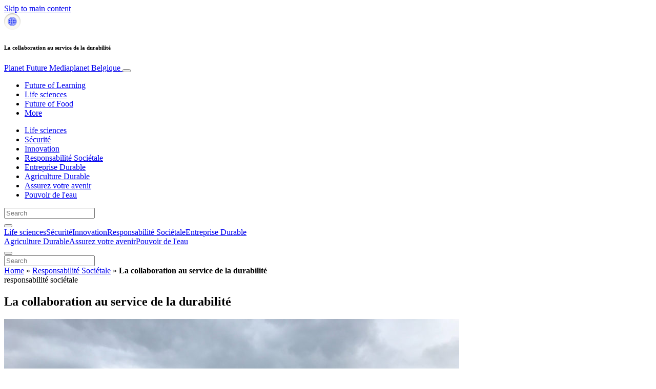

--- FILE ---
content_type: text/html; charset=UTF-8
request_url: https://fr.planet-future.be/responsabilite-societale-2/la-collaboration-au-service-de-la-durabilite/
body_size: 22639
content:
<!doctype html>
<html lang="fr-BE">
  <head>
  <meta charset="utf-8">
  <meta http-equiv="x-ua-compatible" content="ie=edge">
  <meta name="viewport" content="width=device-width, initial-scale=1, shrink-to-fit=no">
  <script type="text/javascript">(function(){function i(e){if(!window.frames[e]){if(document.body&&document.body.firstChild){var t=document.body;var n=document.createElement("iframe");n.style.display="none";n.name=e;n.title=e;t.insertBefore(n,t.firstChild)}else{setTimeout(function(){i(e)},5)}}}function e(n,o,r,f,s){function e(e,t,n,i){if(typeof n!=="function"){return}if(!window[o]){window[o]=[]}var a=false;if(s){a=s(e,i,n)}if(!a){window[o].push({command:e,version:t,callback:n,parameter:i})}}e.stub=true;e.stubVersion=2;function t(i){if(!window[n]||window[n].stub!==true){return}if(!i.data){return}var a=typeof i.data==="string";var e;try{e=a?JSON.parse(i.data):i.data}catch(t){return}if(e[r]){var o=e[r];window[n](o.command,o.version,function(e,t){var n={};n[f]={returnValue:e,success:t,callId:o.callId};if(i.source){i.source.postMessage(a?JSON.stringify(n):n,"*")}},o.parameter)}}if(typeof window[n]!=="function"){window[n]=e;if(window.addEventListener){window.addEventListener("message",t,false)}else{window.attachEvent("onmessage",t)}}}e("__tcfapi","__tcfapiBuffer","__tcfapiCall","__tcfapiReturn");i("__tcfapiLocator")})();</script><script type="text/javascript">(function(){window.__gpp_addFrame=function(e){if(!window.frames[e]){if(document.body){var t=document.createElement("iframe");t.style.cssText="display:none";t.name=e;document.body.appendChild(t)}else{window.setTimeout(window.__gpp_addFrame,10,e)}}};window.__gpp_stub=function(){var e=arguments;__gpp.queue=__gpp.queue||[];__gpp.events=__gpp.events||[];if(!e.length||e.length==1&&e[0]=="queue"){return __gpp.queue}if(e.length==1&&e[0]=="events"){return __gpp.events}var t=e[0];var p=e.length>1?e[1]:null;var s=e.length>2?e[2]:null;if(t==="ping"){p({gppVersion:"1.1",cmpStatus:"stub",cmpDisplayStatus:"hidden",signalStatus:"not ready",supportedAPIs:["2:tcfeuv2","5:tcfcav1","6:uspv1","7:usnat","8:usca","9:usva","10:usco","11:usut","12:usct"],cmpId:"7",sectionList:[],applicableSections:[],gppString:"",parsedSections:{}},true)}else if(t==="addEventListener"){if(!("lastId"in __gpp)){__gpp.lastId=0}__gpp.lastId++;var n=__gpp.lastId;__gpp.events.push({id:n,callback:p,parameter:s});p({eventName:"listenerRegistered",listenerId:n,data:true,pingData:{gppVersion:"1.1",cmpStatus:"stub",cmpDisplayStatus:"hidden",signalStatus:"not ready",supportedAPIs:["2:tcfeuv2","5:tcfcav1","6:uspv1","7:usnat","8:usca","9:usva","10:usco","11:usut","12:usct"],cmpId:"7",sectionList:[],applicableSections:[],gppString:"",parsedSections:{}}},true)}else if(t==="removeEventListener"){var a=false;for(var i=0;i<__gpp.events.length;i++){if(__gpp.events[i].id==s){__gpp.events.splice(i,1);a=true;break}}p({eventName:"listenerRemoved",listenerId:s,data:a,pingData:{gppVersion:"1.1",cmpStatus:"stub",cmpDisplayStatus:"hidden",signalStatus:"not ready",supportedAPIs:["2:tcfeuv2","5:tcfcav1","6:uspv1","7:usnat","8:usca","9:usva","10:usco","11:usut","12:usct"],cmpId:"7",sectionList:[],applicableSections:[],gppString:"",parsedSections:{}}},true)}else if(t==="hasSection"){p(false,true)}else if(t==="getSection"||t==="getField"){p(null,true)}else{__gpp.queue.push([].slice.apply(e))}};window.__gpp_msghandler=function(s){var n=typeof s.data==="string";try{var e=n?JSON.parse(s.data):s.data}catch(t){var e=null}if(typeof e==="object"&&e!==null&&"__gppCall"in e){var a=e.__gppCall;window.__gpp(a.command,function(e,t){var p={__gppReturn:{returnValue:e,success:t,callId:a.callId}};s.source.postMessage(n?JSON.stringify(p):p,"*")},"parameter"in a?a.parameter:null,"version"in a?a.version:"1.1")}};if(!("__gpp"in window)||typeof window.__gpp!=="function"){window.__gpp=window.__gpp_stub;window.addEventListener("message",window.__gpp_msghandler,false);window.__gpp_addFrame("__gppLocator")}})();</script><script type="text/javascript">(function(){(function(e,r){var t=document.createElement("link");t.rel="preconnect";t.as="script";var n=document.createElement("link");n.rel="dns-prefetch";n.as="script";var i=document.createElement("script");i.id="spcloader";i.type="text/javascript";i["async"]=true;i.charset="utf-8";var o="https://sdk.privacy-center.org/"+e+"/loader.js?target_type=notice&target="+r;if(window.didomiConfig&&window.didomiConfig.user){var a=window.didomiConfig.user;var c=a.country;var d=a.region;if(c){o=o+"&country="+c;if(d){o=o+"&region="+d}}}t.href="https://sdk.privacy-center.org/";n.href="https://sdk.privacy-center.org/";i.src=o;var s=document.getElementsByTagName("script")[0];s.parentNode.insertBefore(t,s);s.parentNode.insertBefore(n,s);s.parentNode.insertBefore(i,s)})("d23f3396-48e6-45ff-9275-fc6868832cf1","4NZe4P2U")})();</script>      <!-- Google Tag Manager -->
    <script>(function(w,d,s,l,i){w[l]=w[l]||[];w[l].push({'gtm.start':
    new Date().getTime(),event:'gtm.js'});var f=d.getElementsByTagName(s)[0],
    j=d.createElement(s),dl=l!='dataLayer'?'&l='+l:'';j.async=true;j.src=
    'https://www.googletagmanager.com/gtm.js?id='+i+dl;f.parentNode.insertBefore(j,f);
    })(window,document,'script','dataLayer','GTM-WHQRNVR');</script>
    <!-- End Google Tag Manager -->  <meta name='robots' content='index, follow, max-image-preview:large, max-snippet:-1, max-video-preview:-1' />
	<style>img:is([sizes="auto" i], [sizes^="auto," i]) { contain-intrinsic-size: 3000px 1500px }</style>
	
	<!-- This site is optimized with the Yoast SEO Premium plugin v26.5 (Yoast SEO v26.5) - https://yoast.com/wordpress/plugins/seo/ -->
	<title>La collaboration au service de la durabilité</title>
	<meta name="description" content="Il y a quelques semaines, une charte couvrant les 17 objectifs de développement durable des Nations Unies a été mise en place à l’aéroport de Charleroi." />
	<link rel="canonical" href="https://fr.planet-future.be/responsabilite-societale-2/la-collaboration-au-service-de-la-durabilite/" />
	<meta property="og:locale" content="fr_FR" />
	<meta property="og:type" content="article" />
	<meta property="og:title" content="La collaboration au service de la durabilité" />
	<meta property="og:description" content="Il y a quelques semaines, une charte couvrant les 17 objectifs de développement durable des Nations Unies a été mise en place à l’aéroport de Charleroi." />
	<meta property="og:url" content="https://fr.planet-future.be/responsabilite-societale-2/la-collaboration-au-service-de-la-durabilite/" />
	<meta property="og:site_name" content="Planet Future" />
	<meta property="article:published_time" content="2023-12-19T12:53:45+00:00" />
	<meta property="og:image" content="https://victoria.mediaplanet.com/app/uploads/sites/49/2023/12/illu_Aeroport1.jpg" />
	<meta property="og:image:width" content="1120" />
	<meta property="og:image:height" content="630" />
	<meta property="og:image:type" content="image/jpeg" />
	<meta name="author" content="nicolasmichenaud" />
	<meta name="twitter:card" content="summary_large_image" />
	<meta name="twitter:title" content="La collaboration au service de la durabilité" />
	<meta name="twitter:label1" content="Écrit par" />
	<meta name="twitter:data1" content="nicolasmichenaud" />
	<meta name="twitter:label2" content="Durée de lecture est." />
	<meta name="twitter:data2" content="2 minutes" />
	<script type="application/ld+json" class="yoast-schema-graph">{"@context":"https://schema.org","@graph":[{"@type":"WebPage","@id":"https://fr.planet-future.be/responsabilite-societale-2/la-collaboration-au-service-de-la-durabilite/","url":"https://fr.planet-future.be/responsabilite-societale-2/la-collaboration-au-service-de-la-durabilite/","name":"La collaboration au service de la durabilité","isPartOf":{"@id":"https://fr.planet-future.be/#website"},"primaryImageOfPage":{"@id":"https://fr.planet-future.be/responsabilite-societale-2/la-collaboration-au-service-de-la-durabilite/#primaryimage"},"image":{"@id":"https://fr.planet-future.be/responsabilite-societale-2/la-collaboration-au-service-de-la-durabilite/#primaryimage"},"thumbnailUrl":"https://s3.eu-north-1.amazonaws.com/cdn-site.mediaplanet.com/app/uploads/sites/49/2023/12/07172746/illu_Aeroport1.jpg","datePublished":"2023-12-19T12:53:45+00:00","author":{"@id":"https://fr.planet-future.be/#/schema/person/11a1551455d36f10bc91efda6661824a"},"description":"Il y a quelques semaines, une charte couvrant les 17 objectifs de développement durable des Nations Unies a été mise en place à l’aéroport de Charleroi.","breadcrumb":{"@id":"https://fr.planet-future.be/responsabilite-societale-2/la-collaboration-au-service-de-la-durabilite/#breadcrumb"},"inLanguage":"fr-BE","potentialAction":[{"@type":"ReadAction","target":["https://fr.planet-future.be/responsabilite-societale-2/la-collaboration-au-service-de-la-durabilite/"]}]},{"@type":"ImageObject","inLanguage":"fr-BE","@id":"https://fr.planet-future.be/responsabilite-societale-2/la-collaboration-au-service-de-la-durabilite/#primaryimage","url":"https://s3.eu-north-1.amazonaws.com/cdn-site.mediaplanet.com/app/uploads/sites/49/2023/12/07172746/illu_Aeroport1.jpg","contentUrl":"https://s3.eu-north-1.amazonaws.com/cdn-site.mediaplanet.com/app/uploads/sites/49/2023/12/07172746/illu_Aeroport1.jpg","width":1120,"height":630},{"@type":"BreadcrumbList","@id":"https://fr.planet-future.be/responsabilite-societale-2/la-collaboration-au-service-de-la-durabilite/#breadcrumb","itemListElement":[{"@type":"ListItem","position":1,"name":"Home","item":"https://fr.planet-future.be/"},{"@type":"ListItem","position":2,"name":"Responsabilité Sociétale","item":"https://fr.planet-future.be/campaign/responsabilite-societale-2/"},{"@type":"ListItem","position":3,"name":"La collaboration au service de la durabilité"}]},{"@type":"WebSite","@id":"https://fr.planet-future.be/#website","url":"https://fr.planet-future.be/","name":"Planet Future","description":"Mediaplanet Belgique","potentialAction":[{"@type":"SearchAction","target":{"@type":"EntryPoint","urlTemplate":"https://fr.planet-future.be/?s={search_term_string}"},"query-input":{"@type":"PropertyValueSpecification","valueRequired":true,"valueName":"search_term_string"}}],"inLanguage":"fr-BE"},{"@type":"Person","@id":"https://fr.planet-future.be/#/schema/person/11a1551455d36f10bc91efda6661824a","name":"nicolasmichenaud","image":{"@type":"ImageObject","inLanguage":"fr-BE","@id":"https://fr.planet-future.be/#/schema/person/image/","url":"https://secure.gravatar.com/avatar/8660d60d913757edeb3cd546b0c15f56602cafa4b451e19c9c97393cf0358ccc?s=96&d=mm&r=g","contentUrl":"https://secure.gravatar.com/avatar/8660d60d913757edeb3cd546b0c15f56602cafa4b451e19c9c97393cf0358ccc?s=96&d=mm&r=g","caption":"nicolasmichenaud"}}]}</script>
	<!-- / Yoast SEO Premium plugin. -->


<link rel='dns-prefetch' href='//victoria.mediaplanet.com' />

<!-- fr.planet-future.be is managing ads with Advanced Ads 2.0.14 – https://wpadvancedads.com/ --><!--noptimize--><script id="plane-ready">
			window.advanced_ads_ready=function(e,a){a=a||"complete";var d=function(e){return"interactive"===a?"loading"!==e:"complete"===e};d(document.readyState)?e():document.addEventListener("readystatechange",(function(a){d(a.target.readyState)&&e()}),{once:"interactive"===a})},window.advanced_ads_ready_queue=window.advanced_ads_ready_queue||[];		</script>
		<!--/noptimize--><style type="text/css">
.hasCountdown{text-shadow:transparent 0 1px 1px;overflow:hidden;padding:5px}
.countdown_rtl{direction:rtl}
.countdown_holding span{background-color:#ccc}
.countdown_row{clear:both;width:100%;text-align:center}
.countdown_show1 .countdown_section{width:98%}
.countdown_show2 .countdown_section{width:48%}
.countdown_show3 .countdown_section{width:32.5%}
.countdown_show4 .countdown_section{width:24.5%}
.countdown_show5 .countdown_section{width:19.5%}
.countdown_show6 .countdown_section{width:16.25%}
.countdown_show7 .countdown_section{width:14%}
.countdown_section{display:block;float:left;font-size:75%;text-align:center;margin:3px 0}
.countdown_amount{font-size:200%}
.countdown_descr{display:block;width:100%}
a.countdown_infolink{display:block;border-radius:10px;width:14px;height:13px;float:right;font-size:9px;line-height:13px;font-weight:700;text-align:center;position:relative;top:-15px;border:1px solid}
#countdown-preview{padding:10px}
</style>
<link data-minify="1" rel='stylesheet' id='atomic-blocks-fontawesome-css' href='https://victoria.mediaplanet.com/app/cache/min/49/app/plugins/atomic-blocks/dist/assets/fontawesome/css/all.min.css?ver=1768484333' type='text/css' media='all' />
<style id='wp-emoji-styles-inline-css' type='text/css'>

	img.wp-smiley, img.emoji {
		display: inline !important;
		border: none !important;
		box-shadow: none !important;
		height: 1em !important;
		width: 1em !important;
		margin: 0 0.07em !important;
		vertical-align: -0.1em !important;
		background: none !important;
		padding: 0 !important;
	}
</style>
<link rel='stylesheet' id='wp-block-library-css' href='https://fr.planet-future.be/wp-includes/css/dist/block-library/style.min.css?ver=6.8.3' type='text/css' media='all' />
<style id='classic-theme-styles-inline-css' type='text/css'>
/*! This file is auto-generated */
.wp-block-button__link{color:#fff;background-color:#32373c;border-radius:9999px;box-shadow:none;text-decoration:none;padding:calc(.667em + 2px) calc(1.333em + 2px);font-size:1.125em}.wp-block-file__button{background:#32373c;color:#fff;text-decoration:none}
</style>
<link data-minify="1" rel='stylesheet' id='atomic-blocks-style-css-css' href='https://victoria.mediaplanet.com/app/cache/min/49/app/plugins/atomic-blocks/dist/blocks.style.build.css?ver=1768484333' type='text/css' media='all' />
<style id='global-styles-inline-css' type='text/css'>
:root{--wp--preset--aspect-ratio--square: 1;--wp--preset--aspect-ratio--4-3: 4/3;--wp--preset--aspect-ratio--3-4: 3/4;--wp--preset--aspect-ratio--3-2: 3/2;--wp--preset--aspect-ratio--2-3: 2/3;--wp--preset--aspect-ratio--16-9: 16/9;--wp--preset--aspect-ratio--9-16: 9/16;--wp--preset--color--black: #000000;--wp--preset--color--cyan-bluish-gray: #abb8c3;--wp--preset--color--white: #ffffff;--wp--preset--color--pale-pink: #f78da7;--wp--preset--color--vivid-red: #cf2e2e;--wp--preset--color--luminous-vivid-orange: #ff6900;--wp--preset--color--luminous-vivid-amber: #fcb900;--wp--preset--color--light-green-cyan: #7bdcb5;--wp--preset--color--vivid-green-cyan: #00d084;--wp--preset--color--pale-cyan-blue: #8ed1fc;--wp--preset--color--vivid-cyan-blue: #0693e3;--wp--preset--color--vivid-purple: #9b51e0;--wp--preset--color--deep-ocean-blue: #161b28;--wp--preset--color--dark-grey: #818181;--wp--preset--color--light-blue: #60a1e2;--wp--preset--color--grey: #d8d8d8;--wp--preset--color--yellow: #ffdb00;--wp--preset--gradient--vivid-cyan-blue-to-vivid-purple: linear-gradient(135deg,rgba(6,147,227,1) 0%,rgb(155,81,224) 100%);--wp--preset--gradient--light-green-cyan-to-vivid-green-cyan: linear-gradient(135deg,rgb(122,220,180) 0%,rgb(0,208,130) 100%);--wp--preset--gradient--luminous-vivid-amber-to-luminous-vivid-orange: linear-gradient(135deg,rgba(252,185,0,1) 0%,rgba(255,105,0,1) 100%);--wp--preset--gradient--luminous-vivid-orange-to-vivid-red: linear-gradient(135deg,rgba(255,105,0,1) 0%,rgb(207,46,46) 100%);--wp--preset--gradient--very-light-gray-to-cyan-bluish-gray: linear-gradient(135deg,rgb(238,238,238) 0%,rgb(169,184,195) 100%);--wp--preset--gradient--cool-to-warm-spectrum: linear-gradient(135deg,rgb(74,234,220) 0%,rgb(151,120,209) 20%,rgb(207,42,186) 40%,rgb(238,44,130) 60%,rgb(251,105,98) 80%,rgb(254,248,76) 100%);--wp--preset--gradient--blush-light-purple: linear-gradient(135deg,rgb(255,206,236) 0%,rgb(152,150,240) 100%);--wp--preset--gradient--blush-bordeaux: linear-gradient(135deg,rgb(254,205,165) 0%,rgb(254,45,45) 50%,rgb(107,0,62) 100%);--wp--preset--gradient--luminous-dusk: linear-gradient(135deg,rgb(255,203,112) 0%,rgb(199,81,192) 50%,rgb(65,88,208) 100%);--wp--preset--gradient--pale-ocean: linear-gradient(135deg,rgb(255,245,203) 0%,rgb(182,227,212) 50%,rgb(51,167,181) 100%);--wp--preset--gradient--electric-grass: linear-gradient(135deg,rgb(202,248,128) 0%,rgb(113,206,126) 100%);--wp--preset--gradient--midnight: linear-gradient(135deg,rgb(2,3,129) 0%,rgb(40,116,252) 100%);--wp--preset--font-size--small: 13px;--wp--preset--font-size--medium: 20px;--wp--preset--font-size--large: 36px;--wp--preset--font-size--x-large: 42px;--wp--preset--spacing--20: 0.44rem;--wp--preset--spacing--30: 0.67rem;--wp--preset--spacing--40: 1rem;--wp--preset--spacing--50: 1.5rem;--wp--preset--spacing--60: 2.25rem;--wp--preset--spacing--70: 3.38rem;--wp--preset--spacing--80: 5.06rem;--wp--preset--shadow--natural: 6px 6px 9px rgba(0, 0, 0, 0.2);--wp--preset--shadow--deep: 12px 12px 50px rgba(0, 0, 0, 0.4);--wp--preset--shadow--sharp: 6px 6px 0px rgba(0, 0, 0, 0.2);--wp--preset--shadow--outlined: 6px 6px 0px -3px rgba(255, 255, 255, 1), 6px 6px rgba(0, 0, 0, 1);--wp--preset--shadow--crisp: 6px 6px 0px rgba(0, 0, 0, 1);}:where(.is-layout-flex){gap: 0.5em;}:where(.is-layout-grid){gap: 0.5em;}body .is-layout-flex{display: flex;}.is-layout-flex{flex-wrap: wrap;align-items: center;}.is-layout-flex > :is(*, div){margin: 0;}body .is-layout-grid{display: grid;}.is-layout-grid > :is(*, div){margin: 0;}:where(.wp-block-columns.is-layout-flex){gap: 2em;}:where(.wp-block-columns.is-layout-grid){gap: 2em;}:where(.wp-block-post-template.is-layout-flex){gap: 1.25em;}:where(.wp-block-post-template.is-layout-grid){gap: 1.25em;}.has-black-color{color: var(--wp--preset--color--black) !important;}.has-cyan-bluish-gray-color{color: var(--wp--preset--color--cyan-bluish-gray) !important;}.has-white-color{color: var(--wp--preset--color--white) !important;}.has-pale-pink-color{color: var(--wp--preset--color--pale-pink) !important;}.has-vivid-red-color{color: var(--wp--preset--color--vivid-red) !important;}.has-luminous-vivid-orange-color{color: var(--wp--preset--color--luminous-vivid-orange) !important;}.has-luminous-vivid-amber-color{color: var(--wp--preset--color--luminous-vivid-amber) !important;}.has-light-green-cyan-color{color: var(--wp--preset--color--light-green-cyan) !important;}.has-vivid-green-cyan-color{color: var(--wp--preset--color--vivid-green-cyan) !important;}.has-pale-cyan-blue-color{color: var(--wp--preset--color--pale-cyan-blue) !important;}.has-vivid-cyan-blue-color{color: var(--wp--preset--color--vivid-cyan-blue) !important;}.has-vivid-purple-color{color: var(--wp--preset--color--vivid-purple) !important;}.has-black-background-color{background-color: var(--wp--preset--color--black) !important;}.has-cyan-bluish-gray-background-color{background-color: var(--wp--preset--color--cyan-bluish-gray) !important;}.has-white-background-color{background-color: var(--wp--preset--color--white) !important;}.has-pale-pink-background-color{background-color: var(--wp--preset--color--pale-pink) !important;}.has-vivid-red-background-color{background-color: var(--wp--preset--color--vivid-red) !important;}.has-luminous-vivid-orange-background-color{background-color: var(--wp--preset--color--luminous-vivid-orange) !important;}.has-luminous-vivid-amber-background-color{background-color: var(--wp--preset--color--luminous-vivid-amber) !important;}.has-light-green-cyan-background-color{background-color: var(--wp--preset--color--light-green-cyan) !important;}.has-vivid-green-cyan-background-color{background-color: var(--wp--preset--color--vivid-green-cyan) !important;}.has-pale-cyan-blue-background-color{background-color: var(--wp--preset--color--pale-cyan-blue) !important;}.has-vivid-cyan-blue-background-color{background-color: var(--wp--preset--color--vivid-cyan-blue) !important;}.has-vivid-purple-background-color{background-color: var(--wp--preset--color--vivid-purple) !important;}.has-black-border-color{border-color: var(--wp--preset--color--black) !important;}.has-cyan-bluish-gray-border-color{border-color: var(--wp--preset--color--cyan-bluish-gray) !important;}.has-white-border-color{border-color: var(--wp--preset--color--white) !important;}.has-pale-pink-border-color{border-color: var(--wp--preset--color--pale-pink) !important;}.has-vivid-red-border-color{border-color: var(--wp--preset--color--vivid-red) !important;}.has-luminous-vivid-orange-border-color{border-color: var(--wp--preset--color--luminous-vivid-orange) !important;}.has-luminous-vivid-amber-border-color{border-color: var(--wp--preset--color--luminous-vivid-amber) !important;}.has-light-green-cyan-border-color{border-color: var(--wp--preset--color--light-green-cyan) !important;}.has-vivid-green-cyan-border-color{border-color: var(--wp--preset--color--vivid-green-cyan) !important;}.has-pale-cyan-blue-border-color{border-color: var(--wp--preset--color--pale-cyan-blue) !important;}.has-vivid-cyan-blue-border-color{border-color: var(--wp--preset--color--vivid-cyan-blue) !important;}.has-vivid-purple-border-color{border-color: var(--wp--preset--color--vivid-purple) !important;}.has-vivid-cyan-blue-to-vivid-purple-gradient-background{background: var(--wp--preset--gradient--vivid-cyan-blue-to-vivid-purple) !important;}.has-light-green-cyan-to-vivid-green-cyan-gradient-background{background: var(--wp--preset--gradient--light-green-cyan-to-vivid-green-cyan) !important;}.has-luminous-vivid-amber-to-luminous-vivid-orange-gradient-background{background: var(--wp--preset--gradient--luminous-vivid-amber-to-luminous-vivid-orange) !important;}.has-luminous-vivid-orange-to-vivid-red-gradient-background{background: var(--wp--preset--gradient--luminous-vivid-orange-to-vivid-red) !important;}.has-very-light-gray-to-cyan-bluish-gray-gradient-background{background: var(--wp--preset--gradient--very-light-gray-to-cyan-bluish-gray) !important;}.has-cool-to-warm-spectrum-gradient-background{background: var(--wp--preset--gradient--cool-to-warm-spectrum) !important;}.has-blush-light-purple-gradient-background{background: var(--wp--preset--gradient--blush-light-purple) !important;}.has-blush-bordeaux-gradient-background{background: var(--wp--preset--gradient--blush-bordeaux) !important;}.has-luminous-dusk-gradient-background{background: var(--wp--preset--gradient--luminous-dusk) !important;}.has-pale-ocean-gradient-background{background: var(--wp--preset--gradient--pale-ocean) !important;}.has-electric-grass-gradient-background{background: var(--wp--preset--gradient--electric-grass) !important;}.has-midnight-gradient-background{background: var(--wp--preset--gradient--midnight) !important;}.has-small-font-size{font-size: var(--wp--preset--font-size--small) !important;}.has-medium-font-size{font-size: var(--wp--preset--font-size--medium) !important;}.has-large-font-size{font-size: var(--wp--preset--font-size--large) !important;}.has-x-large-font-size{font-size: var(--wp--preset--font-size--x-large) !important;}
:where(.wp-block-post-template.is-layout-flex){gap: 1.25em;}:where(.wp-block-post-template.is-layout-grid){gap: 1.25em;}
:where(.wp-block-columns.is-layout-flex){gap: 2em;}:where(.wp-block-columns.is-layout-grid){gap: 2em;}
:root :where(.wp-block-pullquote){font-size: 1.5em;line-height: 1.6;}
</style>
<link data-minify="1" rel='stylesheet' id='sage/main.css-css' href='https://victoria.mediaplanet.com/app/cache/min/49/app/themes/vicky/dist/styles/main_ac73ff55.css?ver=1768484333' type='text/css' media='all' />
<link data-minify="1" rel='stylesheet' id='theme.css-css' href='https://victoria.mediaplanet.com/app/cache/min/49/app/themes/vicky/dist/styles/flavours/bees_knees_ac73ff55.css?ver=1768484333' type='text/css' media='all' />
<link data-minify="1" rel='stylesheet' id='vicky/theme.css-css' href='https://victoria.mediaplanet.com/app/cache/min/49/app/themes/vicky/dist/styles/flavours/bees_knees_ac73ff55.css?ver=1768484333' type='text/css' media='all' />
<link data-minify="1" rel='stylesheet' id='vicky/font.css-css' href='https://victoria.mediaplanet.com/app/cache/min/49/app/themes/vicky/dist/styles/fonts/aviation_ac73ff55.css?ver=1768484333' type='text/css' media='all' />
<script type="text/javascript" src="https://fr.planet-future.be/wp-includes/js/jquery/jquery.min.js?ver=3.7.1" id="jquery-core-js"></script>
<script type="text/javascript" src="https://fr.planet-future.be/wp-includes/js/jquery/jquery-migrate.min.js?ver=3.4.1" id="jquery-migrate-js"></script>
<script type="text/javascript" id="advanced-ads-advanced-js-js-extra">
/* <![CDATA[ */
var advads_options = {"blog_id":"49","privacy":{"enabled":true,"custom-cookie-name":"","custom-cookie-value":"","consent-method":"iab_tcf_20","state":"unknown"}};
/* ]]> */
</script>
<script type="text/javascript" src="https://victoria.mediaplanet.com/app/plugins/advanced-ads/public/assets/js/advanced.min.js?ver=2.0.14" id="advanced-ads-advanced-js-js"></script>
<script type="text/javascript" id="advanced_ads_pro/visitor_conditions-js-extra">
/* <![CDATA[ */
var advanced_ads_pro_visitor_conditions = {"referrer_cookie_name":"advanced_ads_pro_visitor_referrer","referrer_exdays":"365","page_impr_cookie_name":"advanced_ads_page_impressions","page_impr_exdays":"3650"};
/* ]]> */
</script>
<script type="text/javascript" src="https://victoria.mediaplanet.com/app/plugins/advanced-ads-pro/modules/advanced-visitor-conditions/inc/conditions.min.js?ver=3.0.8" id="advanced_ads_pro/visitor_conditions-js"></script>
<link rel="https://api.w.org/" href="https://fr.planet-future.be/wp-json/" /><link rel="alternate" title="JSON" type="application/json" href="https://fr.planet-future.be/wp-json/wp/v2/posts/3416" /><link rel="EditURI" type="application/rsd+xml" title="RSD" href="https://fr.planet-future.be/xmlrpc.php?rsd" />
<meta name='generator' content='Mediaplanet Victoria' version='Alan' />
<link rel='shortlink' href='https://fr.planet-future.be/?p=3416' />
<link rel="alternate" title="oEmbed (JSON)" type="application/json+oembed" href="https://fr.planet-future.be/wp-json/oembed/1.0/embed?url=https%3A%2F%2Ffr.planet-future.be%2Fresponsabilite-societale-2%2Fla-collaboration-au-service-de-la-durabilite%2F" />
<link rel="alternate" title="oEmbed (XML)" type="text/xml+oembed" href="https://fr.planet-future.be/wp-json/oembed/1.0/embed?url=https%3A%2F%2Ffr.planet-future.be%2Fresponsabilite-societale-2%2Fla-collaboration-au-service-de-la-durabilite%2F&#038;format=xml" />
<style type="text/css">.recentcomments a{display:inline !important;padding:0 !important;margin:0 !important;}</style>		<script type="text/javascript">
			var advadsCfpQueue = [];
			var advadsCfpAd = function( adID ) {
				if ( 'undefined' === typeof advadsProCfp ) {
					advadsCfpQueue.push( adID )
				} else {
					advadsProCfp.addElement( adID )
				}
			}
		</script>
				<script type="text/javascript">
			if ( typeof advadsGATracking === 'undefined' ) {
				window.advadsGATracking = {
					delayedAds: {},
					deferedAds: {}
				};
			}
		</script>
		<link rel="icon" href="https://s3.eu-north-1.amazonaws.com/cdn-site.mediaplanet.com/app/uploads/sites/49/2023/01/07172847/cropped-Group-11093%402x-32x32.png" sizes="32x32" />
<link rel="icon" href="https://s3.eu-north-1.amazonaws.com/cdn-site.mediaplanet.com/app/uploads/sites/49/2023/01/07172847/cropped-Group-11093%402x-192x192.png" sizes="192x192" />
<link rel="apple-touch-icon" href="https://s3.eu-north-1.amazonaws.com/cdn-site.mediaplanet.com/app/uploads/sites/49/2023/01/07172847/cropped-Group-11093%402x-180x180.png" />
<meta name="msapplication-TileImage" content="https://s3.eu-north-1.amazonaws.com/cdn-site.mediaplanet.com/app/uploads/sites/49/2023/01/07172847/cropped-Group-11093%402x-270x270.png" />
<meta name="generator" content="WP Rocket 3.20.1.2" data-wpr-features="wpr_minify_js wpr_minify_css wpr_preload_links wpr_desktop" /></head>
  <body class="app wp-singular post-template-default single single-post postid-3416 single-format-standard wp-theme-vickyresources la-collaboration-au-service-de-la-durabilite app-data index-data singular-data single-data single-post-data single-post-la-collaboration-au-service-de-la-durabilite-data">
        <script>
jQuery(document).ready(function($) {
  jQuery(window).scroll(function() {
    jQuery('.vicky-nav-moving',).toggleClass('scrolled', jQuery(this).scrollTop() > 25);
    jQuery('.vicky-nav-shrinking').toggleClass('shrink', jQuery(this).scrollTop() > 25);
      if (jQuery(this).scrollTop() < 25) {
        jQuery('.vicky-nav-scrollhide').fadeIn();
      } else if (!jQuery('.navbar-toggler').hasClass('is-active')) {
        jQuery('.vicky-nav-scrollhide:visible').fadeOut();
      }
    });

    jQuery('.first-slide').css({
      '-webkit-mask-image:': '-webkit-gradient(linear, left top, left bottom, from(rgba(0,0,0,1)), to(rgba(0,0,0,0)))'
    });

    jQuery(document).on("click", ".navbar-toggler", function() {
      if ($(this).hasClass("is-active")) {
        $(this).removeClass("is-active");
        if ($(window).scrollTop() >= 25) {
          jQuery('.vicky-nav-scrollhide:visible').fadeOut();
        }
      } else {
        $(this).addClass("is-active")
      }
    });


    // Search
    jQuery(document).on("click", ".form-search__link", function(e) {
        e.preventDefault();
        var $form = $(this).closest("form");
        var $input = $form.find("input");

        // Submit search if input visible and search term exists
        if($input.hasClass("active") && $input.val().length > 0) {
            $form.submit();

        // Show search input
        } else {
            $input.addClass("active");
        }
    });


    jQuery(document).on("click", "#search-close", function(e) {
        e.preventDefault();
        $(".form-search-desktop").removeClass("active");
    });

    jQuery(document).on("click", ".desktop-search", function(e) {
        e.preventDefault();
        $(".form-search-desktop").addClass("active");
        $(".form-search-desktop").find("input").focus();
    });


    jQuery(document).on("click", ".expandable-menu-toggler", function(e) {
        e.preventDefault();

        var $arrow = $(this).find('.arrow');

        if($arrow.hasClass('active')) {
            $arrow.removeClass('active');
        } else {
            $arrow.addClass('active');
        }

        var $menu = $(".expandable-menu");
        var $mobileMenu = $(".expandable-menu-mobile");

        if($menu.hasClass('active')) {
            $menu.removeClass('active');
            $(this).attr('aria-expanded', false);
        } else {
            $menu.addClass('active');
            $(this).attr('aria-expanded', true);
        }

        if($mobileMenu.hasClass('active')) {
            $mobileMenu.removeClass('active');
        } else {
            $mobileMenu.addClass('active');
        }
    });

    jQuery(document).on("click", ".expandable-menu__close", function(e) {
        e.preventDefault();

        $(".expandable-menu").removeClass('active');
        $(".expandable-menu-toggler .arrow").removeClass('active');
        $(".expandable-menu-toggler").attr('aria-expanded', false);
    });

});


  </script>
  <header data-rocket-location-hash="a958a4e02512def1962799edcb763194">
        <a href="#main" class="skip-to-main-content">Skip to main content</a>
        <nav id="vicky-nav-top" class="navbar navbar-expand-lg vicky-nav  vicky-nav-shrinking  fixed-top"> <!-- vicky-nav-moving"> -->
                    <div class="container-fluid   container ">

                <div class="row vicky-nav-logo">
                    <div class="vicky-nav-logo-box">
                        <a class="vicky-nav-logo-box__link" href="/">
                            <img with="32" height="32" src="https://s3.eu-north-1.amazonaws.com/cdn-site.mediaplanet.com/app/uploads/sites/49/2023/01/07172847/cropped-Group-11093%402x-32x32.png" />
                        </a>
                    </div>
                    <div class="vicky-logo-text">
                        <h6 class="vicky-nav-page-title">La collaboration au service de la durabilité</h6>
                      </div>
                </div>

                <span>
                <a class="navbar-brand vicky-nav-title " href="/">Planet Future
                  <span class="vicky-nav-brand">Mediaplanet Belgique</span>
                </a></span>
                <button class="navbar-toggler  navbar-toggler-post   hamburger hamburger--collapse" data-toggle="collapse" data-target="#navbarCollapse" type="button" aria-expanded="false" aria-label="Toggle navigation">
                    <span class="hamburger-box">
                        <span class="hamburger-inner"></span>
                    </span>
                </button>
          <div class="collapse navbar-collapse text-center mb-auto fixed-top" id="navbarCollapse">
            <ul class="navbar-nav  mr-auto text-center mx-auto" style="">


                              <li class=""><a class="nav-link vicky-nav-link" href="https://fr.planet-future.be/campaign/future-of-learning/" alt="Future of Learning">Future of Learning</a></li><li class=""><a class="nav-link vicky-nav-link" href="https://fr.planet-future.be/campaign/life-sciences/" alt="Life sciences">Life sciences</a></li><li class=""><a class="nav-link vicky-nav-link" href="https://fr.planet-future.be/campaign/future-of-food/" alt="Future of Food">Future of Food</a></li>              
                                <li>
                      <a class="nav-link vicky-nav-link expandable-menu-toggler" aria-expanded="false" aria-controls="expandable-menu" href="#" alt="menu">More <i class="arrow"></i></a>
                  </li>
                          </ul>


                                <div id="expandable-menu-mobile" class="expandable-menu-mobile">
                      <ul class="expandable-menu-mobile__list">
                          <li><a class="expandable-menu__inner__link " href="https://fr.planet-future.be/campaign/life-sciences/">Life sciences</a></li><li><a class="expandable-menu__inner__link " href="https://fr.planet-future.be/campaign/securite/">Sécurité</a></li><li><a class="expandable-menu__inner__link " href="https://fr.planet-future.be/campaign/innovation/">Innovation</a></li><li><a class="expandable-menu__inner__link " href="https://fr.planet-future.be/campaign/responsabilite-societale-2/">Responsabilité Sociétale</a></li><li><a class="expandable-menu__inner__link " href="https://fr.planet-future.be/campaign/entreprise-durable/">Entreprise Durable</a></li><li><a class="expandable-menu__inner__link " href="https://fr.planet-future.be/campaign/agriculture-durable/">Agriculture Durable</a></li><li><a class="expandable-menu__inner__link " href="https://fr.planet-future.be/campaign/assurez-votre-avenir/">Assurez votre avenir</a></li><li><a class="expandable-menu__inner__link " href="https://fr.planet-future.be/campaign/pouvoir-de-l-eau/">Pouvoir de l'eau</a></li>                      </ul>
                  </div>
              
              <form role="search" method="get" action="/" class="form-search mobile form-inline mt-2 mt-md-0">
                  <input class="form-search__input active form-control mr-sm-2 " type="text" placeholder="Search" aria-label="Search" name="s" />
                  <a href="" class="form-search__link">
                      <i class="form-search__link__icon"></i>
                  </a>
              </form>
          </div>
            <button type="button" class="desktop-search " aria-label="Open search">
                <i class="form-search__link__icon"></i>
            </button>
        </div>
        </nav>

                <div data-rocket-location-hash="6f56bf38c644cf4b15e58c28bdafeb33" id="expandable-menu" class="expandable-menu">
        <div data-rocket-location-hash="d2a06fc9036892dfc4d7615e01077e14" class="expandable-menu__inner"><a class="expandable-menu__inner__link " href="https://fr.planet-future.be/campaign/life-sciences/">Life sciences</a><a class="expandable-menu__inner__link " href="https://fr.planet-future.be/campaign/securite/">Sécurité</a><a class="expandable-menu__inner__link " href="https://fr.planet-future.be/campaign/innovation/">Innovation</a><a class="expandable-menu__inner__link " href="https://fr.planet-future.be/campaign/responsabilite-societale-2/">Responsabilité Sociétale</a><a class="expandable-menu__inner__link " href="https://fr.planet-future.be/campaign/entreprise-durable/">Entreprise Durable</a></div><div data-rocket-location-hash="c00b1175b7c14ad3ebd947f9eb7c02f3" class="expandable-menu__inner"><a class="expandable-menu__inner__link " href="https://fr.planet-future.be/campaign/agriculture-durable/">Agriculture Durable</a><a class="expandable-menu__inner__link " href="https://fr.planet-future.be/campaign/assurez-votre-avenir/">Assurez votre avenir</a><a class="expandable-menu__inner__link " href="https://fr.planet-future.be/campaign/pouvoir-de-l-eau/">Pouvoir de l'eau</a></div>    <button type="button" class="expandable-menu__close" aria-label="Close menu"><i></i></button>
</div>            <div data-rocket-location-hash="fb720f6457021e7da1c7f5d6bcb072e3" class="form-search-desktop">
          <form role="search" method="get" action="https://fr.planet-future.be/">
              <div class="container padding-default" style="position: relative;">
              <input type="search" placeholder="Search" aria-label="Search" name="s" value="">
              <a id="search-close" aria-label="Search">
                  <i class="fas fa-times"></i>
              </a>
              </div>
          </form>
      </div>
      </header>
    <div data-rocket-location-hash="c785cc6c35cac2bb1adb05ab6b5e92fa" class="container" role="document">
      <div data-rocket-location-hash="4a0e64dfa20162d817573afaf69c4c6d" class="content">
                <main data-rocket-location-hash="55579931d7cd8faa493eec3143495e9b" class="main vicky-posts" id="main">
          
       <!-- Google Tag Manager (noscript) -->
  <noscript><iframe src="https://www.googletagmanager.com/ns.html?id=GTM-WHQRNVR"
  height="0" width="0” style="display:none;visibility:hidden”></iframe></noscript>
  <!-- End Google Tag Manager (noscript) --><script>
    jQuery(document).ready(function($) {

        /* Pinterest sdk */

        window.pAsyncInit = function () {
            PDK.init({
                appId: "4994791992645936233", // Change this
                cookie: true,
            });
        };

        (function (d, s, id) {
            var js, pjs = d.getElementsByTagName(s)[0];
            if (d.getElementById(id)) {
                return;
            }
            js = d.createElement(s);
            js.id = id;
            js.src = "//assets.pinterest.com/sdk/sdk.js";
            pjs.parentNode.insertBefore(js, pjs);
        }(document, 'script', 'pinterest-jssdk'));

        /* Pinterest sdk end */

        // Facebook share
        $(document).on("click", ".vicky-social-left-container .facebook, .vicky-post-share-container .facebook", function () {
            var width = 500;
            var height = 400;
            var left = (screen.width / 2) - (width / 2);
            var top = (screen.height / 2) - (height / 2);

            window.open("//www.facebook.com/sharer/sharer.php?u=" + $(location).attr("href"), "pop", "width=" + width + ", height=" + height + ", left=" + left + ", top=" + top + ", scrollbars=no");

        });

        // Linkedin share
        $(document).on("click", ".vicky-social-left-container .linkedin, .vicky-post-share-container .linkedin", function () {
            var width = 660;
            var height = 400;
            var left = (screen.width / 2) - (width / 2);
            var top = (screen.height / 2) - (height / 2);

            window.open("//www.linkedin.com/shareArticle?mini=true&url=" + $(location).attr("href"), "pop", "width=" + width + ", height=" + height + ", left=" + left + ", top=" + top + ", scrollbars=no");

        });

        // Twitter share
        $(document).on("click", ".vicky-social-left-container .twitter, .vicky-post-share-container .twitter", function () {
            var width = 500;
            var height = 400;
            var left = (screen.width / 2) - (width / 2);
            var top = (screen.height / 2) - (height / 2);

            window.open("//twitter.com/intent/tweet?text=" + $(location).attr("href"), "pop", "width=" + width + ", height=" + height + ", left=" + left + ", top=" + top + ", scrollbars=no");

        });

        // Pinterest pin
        $(document).on("click", ".vicky-social-left-container .pinterest, .vicky-post-share-container .pinterest", function () {
            var img = $(this).attr('data-share-img');
            PDK.pin(img, $(this).closest("article").find(".vicky-post-headline-container__headline__inner").text(), $(location).attr("href"), function(){});
        });
    });
</script><article class="default-article-type post-3416 post type-post status-publish format-standard has-post-thumbnail hentry category-responsabilite-societale-2 tag-durabilite tag-innovation tag-responsabilite-societale" data-vicky-this="3416" data-vicky-location="https://fr.planet-future.be/responsabilite-societale-2/la-collaboration-au-service-de-la-durabilite/" data-vicky-context="10" data-vicky-num="1" data-vicky-max="10" data-vicky-title="La collaboration au service de la durabilité">
    <div class="article-header">
        <div class="vicky-breadcrumbs-container">
    <span><span><a href="https://fr.planet-future.be/">Home</a></span> » <span><a href="https://fr.planet-future.be/campaign/responsabilite-societale-2/">Responsabilité Sociétale</a></span> » <span class="breadcrumb_last" aria-current="page"><strong>La collaboration au service de la durabilité</strong></span></span>
</div>                  <div class="ad-container"></div>                <div class="vicky-post-headline-container">
            <div class="vicky-post-headline-container__category text-uppercase">
                <div class="vicky-post-headline-container__category__inner">
                                      responsabilité sociétale
                                  </div>
            </div>
            <div class="vicky-post-headline-container__headline  ">
                <h1 class="vicky-post-headline-container__headline__inner  ">
                    <span style="position: relative;">La collaboration au service de la durabilité</span>
                </h1>
            </div>
        </div>

              <div class="vicky-post-image-container">

            <div class="vicky-post-image-container__desktop ">
                <div>
                  <img width="888" height="500" src="https://s3.eu-north-1.amazonaws.com/cdn-site.mediaplanet.com/app/uploads/sites/49/2023/12/07172746/illu_Aeroport1-888x500.jpg" class="attachment-vicky-featured size-vicky-featured wp-post-image" alt="" style="" decoding="async" fetchpriority="high" srcset="https://s3.eu-north-1.amazonaws.com/cdn-site.mediaplanet.com/app/uploads/sites/49/2023/12/07172746/illu_Aeroport1-888x500.jpg 888w, https://s3.eu-north-1.amazonaws.com/cdn-site.mediaplanet.com/app/uploads/sites/49/2023/12/07172746/illu_Aeroport1-768x432.jpg 768w, https://s3.eu-north-1.amazonaws.com/cdn-site.mediaplanet.com/app/uploads/sites/49/2023/12/07172746/illu_Aeroport1.jpg 1120w" sizes="(max-width: 888px) 100vw, 888px" />

                                    <!-- TODO Update with data from vicky_get_sponsor once it's working -->
                                                <div class="vicky-post-sponsor-container">
                              <div class="vicky-post-sponsor-container__text">
                                  En collaboration avec
                              </div>
                              <div class="vicky-post-sponsor-logo-wrapper">
                                                                                                                                                <a class="vicky-post-sponsor-link" target="_blank" href="https://www.brussels-charleroi-airport.com/fr">
                                            <img class="vicky-post-sponsor-container__image" src="https://s3.eu-north-1.amazonaws.com/cdn-site.mediaplanet.com/app/uploads/sites/49/2023/12/07172746/logo_Ae%CC%81ropo1rt.jpg" alt="" />
                                        </a>
                                                                                                                                                                                                                                                          </div>
                          </div>
                                                                  </div>
            </div>
            <div class="vicky-post-image-container__mobile ">
                <img width="576" height="486" src="https://s3.eu-north-1.amazonaws.com/cdn-site.mediaplanet.com/app/uploads/sites/49/2023/12/07172746/illu_Aeroport1-576x486.jpg" class="attachment-vicky-header-mobile size-vicky-header-mobile wp-post-image" alt="" style="" decoding="async" />
                                                    <div class="vicky-post-sponsor-container">
                        <div class="vicky-post-sponsor-container__text">
                            En collaboration avec
                        </div>
                        <div class="vicky-post-sponsor-logo-wrapper">
                                                           
                                                                    <a class="vicky-post-sponsor-link" target="_blank" href="https://www.brussels-charleroi-airport.com/fr">
                                        <img class="vicky-post-sponsor-container__image" src="https://s3.eu-north-1.amazonaws.com/cdn-site.mediaplanet.com/app/uploads/sites/49/2023/12/07172746/logo_Ae%CC%81ropo1rt.jpg" />
                                    </a>
                                                                                                                                                                                                                          </div>
                    </div>
                                                </div>
                    </div>
          </div>
        <div class="vicky-social-left-container">
                    <a class="facebook" >
                <i class="vicky-social-left-container__awesome"></i>
            </a>
            <span class="vicky-social-space"></span>
                    <a class="twitter" >
                <i class="vicky-social-left-container__awesome"></i>
            </a>
            <span class="vicky-social-space"></span>
                    <a class="contact" href="/cdn-cgi/l/email-protection#[base64]">
                <i class="vicky-social-left-container__awesome"></i>
            </a>
            <span class="vicky-social-space"></span>
                    <a class="linkedin" >
                <i class="vicky-social-left-container__awesome"></i>
            </a>
            <span class="vicky-social-space"></span>
            </div>
         <div class="ad-container vicky-ad vicky-ad-article-content-start text-center"></div>     <div class="entry-content vicky-post-item">
        
<p><strong>Il y a quelques semaines, une charte couvrant les 17 objectifs de développement durable des Nations Unies a été mise en place à l’aéroport de Charleroi. Avec un mot d’ordre à la clé : la collaboration de tous les partenaires, compagnies aériennes incluses.</strong></p>



<div class="wp-block-image"><figure class="alignleft size-full"><img decoding="async" width="200" height="300" src="https://s3.eu-north-1.amazonaws.com/cdn-site.mediaplanet.com/app/uploads/sites/49/2023/12/07172746/expert_Quentin1.jpg" alt="" class="wp-image-3418"/><figcaption><strong>Quentin Evrard</strong><br>Sustainable Development Manager de BSCA</figcaption></figure></div>



<p>Pour Quentin Evrard, Sustainable Development Manager de Brussels South Charleroi Airport (BSCA), « toute société qui opère sur le site de l’aéroport ou travaille en collaboration avec lui est concernée par cette nouvelle charte. Désormais, le caractère <a href="https://www.brussels-charleroi-airport.com/fr/developpementdurable" target="_blank" rel="noreferrer noopener">durable</a> des entreprises avec lesquelles nous travaillons joue sur la sélection de nos partenaires. »</p>



<p>Cette charte ambitieuse inclut une série de clauses, relatives notamment à la gestion des déchets et à la consommation énergétique. «&nbsp; Globalement, nous demandons à nos partenaires de minimiser leur impact sur l’environnement, puisque nous le comptabilisons dans nos émissions CO2, mais aussi de veiller à assurer le bien-être de chacun et d’être in fine un partenaire pour d’éventuels projets sociaux, culturels, éducatifs…&nbsp; Ceci concerne aussi des partenaires ou fournisseurs hors site, comme la station essence à l’entrée de l’aéroport, les fournisseurs de boissons de nos partenaires Horeca, les loueurs de voitures, la société de transport par bus qui relie l’aéroport à plusieurs villes. Les compagnies aériennes sont, elles, approchées sur des sujets comme la gestion des déchets à bord des avions ou la moindre consommation en carburant au décollage et à l’atterrissage. Tous ont reçu la charte et, pour l’instant, tout le monde s’est engagé à la suivre selon son secteur d’activité.&nbsp;»</p>



<blockquote class="wp-block-quote is-layout-flow wp-block-quote-is-layout-flow"><p>Désormais, le caractère durable des entreprises avec lesquelles nous travaillons joue sur la sélection de nos partenaires.</p></blockquote>



<p>Notre interlocuteur relève encore que « travailler de concert avec tous les acteurs qui gravitent à l’intérieur comme autour de l’aéroport aboutit aussi à une meilleure perception de leurs besoins &#8211; comme l’installation de bulles à verre pour l’Horeca et, en conséquence, à un meilleur tri des déchets -, ainsi qu’à un partage de connaissances en matière de RSE. Chacun peut apprendre de l’autre et se voir conscientisé sur l’un ou l’autre aspect. Nous créons ainsi une véritable cohésion dans la gestion globale du site. »</p>



<div class="wp-block-buttons is-content-justification-center is-layout-flex wp-block-buttons-is-layout-flex"><!DOCTYPE html PUBLIC "-//W3C//DTD HTML 4.0 Transitional//EN" "http://www.w3.org/TR/REC-html40/loose.dtd">
<html><body><div class="wp-block-button"><a class="wp-block-button__link has-white-color has-black-background-color has-text-color has-background fb-pixel" href="https://www.brussels-charleroi-airport.com/fr" target="_blank" rel="noreferrer noopener">En savoir plus</a></div>
<script data-cfasync="false" src="/cdn-cgi/scripts/5c5dd728/cloudflare-static/email-decode.min.js"></script><script defer src="https://static.cloudflareinsights.com/beacon.min.js/vcd15cbe7772f49c399c6a5babf22c1241717689176015" integrity="sha512-ZpsOmlRQV6y907TI0dKBHq9Md29nnaEIPlkf84rnaERnq6zvWvPUqr2ft8M1aS28oN72PdrCzSjY4U6VaAw1EQ==" data-cf-beacon='{"version":"2024.11.0","token":"e0be1d0655724b18b28c8b322725e92c","r":1,"server_timing":{"name":{"cfCacheStatus":true,"cfEdge":true,"cfExtPri":true,"cfL4":true,"cfOrigin":true,"cfSpeedBrain":true},"location_startswith":null}}' crossorigin="anonymous"></script>
</body></html>
</div>
    </div>

    <div class="article-footer" >
        <div class="article-author">
    <div class="article-author__image">
                    <img alt='' src='https://secure.gravatar.com/avatar/e3b0c44298fc1c149afbf4c8996fb92427ae41e4649b934ca495991b7852b855?s=64&#038;d=mm&#038;r=g' srcset='https://secure.gravatar.com/avatar/e3b0c44298fc1c149afbf4c8996fb92427ae41e4649b934ca495991b7852b855?s=128&#038;d=mm&#038;r=g 2x' class='avatar avatar-64 photo img-circle' height='64' width='64' loading='lazy' decoding='async'/>
            </div>
    <div class="article-author__text">
        <div class="article-author__text__translation">
            Author
        </div>
        <div class="article-author__text__name">
                          Philippe Van Lil
                    </div>
            </div>
    <div class="article-author__custom_links">
          </div>
</div>




        
        
        <div class="vicky-post-share-container">
  <a class="facebook" >
          <i></i>
          <span>
            Share
          </span>
        </a>    
     <a class="twitter" >
          <i></i>
          <span>
            Share
          </span>
        </a>    
     <a class="contact" href="/cdn-cgi/l/email-protection#[base64]">
          <i></i>
          <span>
            Share
          </span>
        </a>    
     <a class="linkedin" >
          <i></i>
          <span>
            Share
          </span>
        </a>    
    </div>                    <div class="vicky-post-tags-container" data-article="3416" data-ix="">
    <div class="vicky-post-tags-container__headline">
        Topics
    </div>
    <div class="vicky-post-tags-container__tags">
            <a href="https://fr.planet-future.be/topic/durabilite/" class="vicky-post-tags-container__tags__tag">
            Durabilité
        </a>
            <a href="https://fr.planet-future.be/topic/innovation/" class="vicky-post-tags-container__tags__tag">
            Innovation
        </a>
            <a href="https://fr.planet-future.be/topic/responsabilite-societale/" class="vicky-post-tags-container__tags__tag">
            Responsabilité Sociétale
        </a>
        </div>
</div>                 <div class="ad-container"></div> 
    </div>

    
    <a class="link">
        Next article
    </a>

    
</article>
<script data-cfasync="false" src="/cdn-cgi/scripts/5c5dd728/cloudflare-static/email-decode.min.js"></script><script>
    jQuery(document).ready(function( $ ) {
        $(document).on("click", ".vicky-post-article-separator.active", function() {
            var $nextArticle = $(this).closest("article").nextAll("article");
            var top = $nextArticle.find("h1:first").offset().top-100;
            $("html, body").animate({
                scrollTop: top
            }, 'fast');
        });

        $(document).on("mouseover", ".vicky-post-article-separator .link", function() {
            $(this).find("span").addClass("active");
        });

        $(document).on("mouseleave", ".vicky-post-article-separator .link", function() {
            $(this).find("span").removeClass("active");
        });
    });
</script>
      <div class="posts-container">
    </div>

  
  
        </main>
              </div>
    </div>
        <footer data-rocket-location-hash="a396db14a337f01c57f993a568c5bb67" class="content-info">
<div data-rocket-location-hash="a8c5639b082d22090fcdb27115bc9d8f" class="container-fluid footer-field">
    <div data-rocket-location-hash="3dcfaca556afe061174f2cc0c5b33dfe" class="container footer-top">
        <div class="row">
            <div id="quantcast-choice-msg"></div>
                            <div class="footer-logo">
                <svg xmlns="http://www.w3.org/2000/svg" viewBox="0 0 401.82 94.22">
                    <g id="Layer_2" data-name="Layer 2">
                    <g id="Layer_1-2" data-name="Layer 1">
                        <path d="M0,16.05H8.88v4.58h.51a11.43,11.43,0,0,1,10.24-5.51c5.16,0,9,2.22,11.18,5.73h.57c2.58-3.94,6.31-5.73,11.18-5.73,8.31,0,13.76,5.66,13.76,13.61v25H47V32c0-5.15-2.36-8.09-6.81-8.09-4.22,0-7.3,3.22-7.3,8.31V53.74H23.57V31.38c0-4.58-2.72-7.52-7-7.52-4.15,0-7.23,3.44-7.23,8.24V53.74H0Z"/><path d="M59.17,35.11c0-11.9,8-20,19-20,12.11,0,18.7,9,18.7,19.56v2.94H68.2c.29,5.73,4.23,9.6,10.25,9.6,4.58,0,8.09-2.15,9.38-5.23H96.5c-1.86,7.66-8.59,12.68-18.34,12.68C67.06,54.67,59.17,46.36,59.17,35.11ZM88,31c-.43-5.08-4.37-8.45-9.82-8.45A9.69,9.69,0,0,0,68.34,31Z"/><path d="M98.43,35.11c0-11.82,7.17-20,17.48-20a13.67,13.67,0,0,1,11.47,5.8h.5V0h9.31V53.74H128v-4.8h-.5a13.26,13.26,0,0,1-11.32,5.73C105.67,54.67,98.43,46.79,98.43,35.11ZM128.09,35c0-7.09-4.3-11.39-10.17-11.39s-10,4.73-10,11.39S112,46.28,118,46.28C124.23,46.28,128.09,41.27,128.09,35Z"/><path d="M141.34,5.59c0-3.23,2.37-5.38,5.73-5.38s5.74,2.15,5.74,5.38S150.44,11,147.07,11,141.34,9,141.34,5.59Zm1.08,10.46h9.31V53.74h-9.31Z"/><path d="M154.59,35.11c0-11.82,7.17-20,17.49-20a13.64,13.64,0,0,1,11.46,5.8h.5V16.05h9.32V53.74h-9.18v-4.8h-.5a13.26,13.26,0,0,1-11.32,5.73C161.83,54.67,154.59,46.79,154.59,35.11ZM184.26,35c0-7.09-4.3-11.39-10.18-11.39s-10,4.73-10,11.39,4.09,11.32,10.11,11.32C180.39,46.28,184.26,41.27,184.26,35Z"/><path d="M200,16.05h9.18v4.8h.5A13.12,13.12,0,0,1,221,15.12c10.53,0,17.77,7.88,17.77,19.63s-7.17,19.92-17.49,19.92c-6.66,0-10.24-3.73-11.46-5.81h-.5V70.22H200Zm29.31,18.84c0-6.88-4.09-11.32-10.17-11.32s-10,4.95-10,11.32c0,7,4.3,11.32,10.11,11.32C225.23,46.21,229.32,41.56,229.32,34.89Z"/><path d="M241.57,43.13V0h9.31V42.27c0,2.15,1.08,3.3,3,3.3h1.5v8.17h-3.51C245.29,53.74,241.57,49.8,241.57,43.13Z"/><path d="M256.25,35.11c0-11.82,7.17-20,17.48-20a13.67,13.67,0,0,1,11.47,5.8h.5V16.05H295V53.74h-9.17v-4.8h-.5A13.26,13.26,0,0,1,274,54.67C263.49,54.67,256.25,46.79,256.25,35.11ZM285.91,35c0-7.09-4.3-11.39-10.17-11.39s-10,4.73-10,11.39,4.08,11.32,10.1,11.32C282,46.28,285.91,41.27,285.91,35Z"/><path d="M300.24,16.05h8.88v4.58h.5c1.51-2.79,5.23-5.51,10.61-5.51,8.45,0,13.61,5.94,13.61,14V53.74h-9.31V31.52c0-4.58-2.94-7.66-7.24-7.66-4.51,0-7.74,3.58-7.74,8.31V53.74h-9.31Z"/><path d="M336.7,35.11c0-11.9,7.95-20,19-20,12.11,0,18.7,9,18.7,19.56v2.94H345.73c.29,5.73,4.23,9.6,10.25,9.6,4.58,0,8.09-2.15,9.38-5.23H374c-1.86,7.66-8.6,12.68-18.34,12.68C344.58,54.67,336.7,46.36,336.7,35.11ZM365.5,31c-.42-5.08-4.37-8.45-9.81-8.45A9.69,9.69,0,0,0,345.87,31Z"/><path d="M382.12,41.2V23.5h-6.38V16.12H380a2.6,2.6,0,0,0,2.73-2.87V5.66h8.73V16.05h10.39V23.5H391.43V40.84C391.43,44,393,46,396.59,46h5v7.74h-6.95C386.85,53.74,382.12,49.29,382.12,41.2Z"/><path class="cls-1" d="M11.25,89.17H3.85L2.07,93.86H0L6.46,77.78H8.68l6.46,16.08H13.07ZM4.54,87.4h6l-3-7.7Z"/><path class="cls-1" d="M30.88,94.16a8.36,8.36,0,0,1-3-.55A7,7,0,0,1,25.4,92a7.83,7.83,0,0,1-1.77-2.62A8.93,8.93,0,0,1,23,85.82a8.65,8.65,0,0,1,.7-3.55,7.83,7.83,0,0,1,1.77-2.62,7.79,7.79,0,0,1,5.43-2.17,8.46,8.46,0,0,1,2.51.35,8,8,0,0,1,2.07,1A5.76,5.76,0,0,1,37,80.49a6.46,6.46,0,0,1,.94,2.07l-1.78.65a5,5,0,0,0-1.82-3,5.4,5.4,0,0,0-3.45-1,6.11,6.11,0,0,0-4.15,1.68A5.8,5.8,0,0,0,25.4,83a8.3,8.3,0,0,0,0,5.77,5.8,5.8,0,0,0,1.33,2.07A5,5,0,0,0,28.66,92a5.68,5.68,0,0,0,2.22.45,6.49,6.49,0,0,0,2-.3,6.7,6.7,0,0,0,1.58-.84,4.49,4.49,0,0,0,1.13-1.28,6.17,6.17,0,0,0,.69-1.58l1.68.6A7.75,7.75,0,0,1,37,91.15a5.76,5.76,0,0,1-1.53,1.62,8.2,8.2,0,0,1-2.07,1.09A8.27,8.27,0,0,1,30.88,94.16Z"/><path class="cls-1" d="M50.75,89.17H43.36l-1.78,4.69H39.51L46,77.78h2.22l6.46,16.08H52.58ZM44.1,87.4h6l-3-7.7Z"/><path class="cls-1" d="M54.6,77.78h2.22l4.39,7.45,4.39-7.45h2.22L62.15,87v6.86H60.22V87Z"/><path class="cls-1" d="M76.16,77.78a7.4,7.4,0,0,1,2.07.3,4.8,4.8,0,0,1,1.53.88,3.78,3.78,0,0,1,.93,1.39A4.08,4.08,0,0,1,81,82.07a3.57,3.57,0,0,1-2.42,3.5,3.93,3.93,0,0,1,1.24.55,5.13,5.13,0,0,1,.93.88,4.57,4.57,0,0,1,.59,1.14,4.36,4.36,0,0,1-.14,3.06,5,5,0,0,1-1,1.38,4.63,4.63,0,0,1-1.58.89,5.72,5.72,0,0,1-2,.29H71.22V77.68h4.94Zm0,7.15a2.92,2.92,0,0,0,2.12-.74,2.46,2.46,0,0,0,.79-2,2.68,2.68,0,0,0-.84-2,3.44,3.44,0,0,0-2.37-.74H73v5.47Zm.19,7.25a3.71,3.71,0,0,0,2.37-.74,2.49,2.49,0,0,0,.89-2,2.55,2.55,0,0,0-.84-2.07,3.33,3.33,0,0,0-2.32-.79H73v5.62Z"/><path class="cls-1" d="M84.54,85.82a8.81,8.81,0,0,1,.69-3.55,7.44,7.44,0,0,1,1.83-2.62A8.56,8.56,0,0,1,89.62,78a8.11,8.11,0,0,1,5.87,0,7,7,0,0,1,2.57,1.62,7.28,7.28,0,0,1,1.77,2.62,9.91,9.91,0,0,1,0,7.15A7.69,7.69,0,0,1,98.06,92a7.13,7.13,0,0,1-2.57,1.63,8.11,8.11,0,0,1-5.87,0A7.55,7.55,0,0,1,87.06,92a8,8,0,0,1-1.83-2.61A8.4,8.4,0,0,1,84.54,85.82Zm1.88,0a6.9,6.9,0,0,0,.49,2.86,6.4,6.4,0,0,0,1.33,2.07A5.28,5.28,0,0,0,90.16,92a6.08,6.08,0,0,0,4.54,0,5.66,5.66,0,0,0,1.93-1.24A5.8,5.8,0,0,0,98,88.68a8.3,8.3,0,0,0,0-5.77,6.57,6.57,0,0,0-1.33-2.07,5,5,0,0,0-1.93-1.23,6,6,0,0,0-4.54,0,5.5,5.5,0,0,0-1.92,1.23,5.67,5.67,0,0,0-1.33,2.07A8.28,8.28,0,0,0,86.42,85.82Z"/><path class="cls-1" d="M115.42,93.86l-9.13-13.61V93.86h-1.92V77.78h2.51l8.64,12.87V77.78h1.92V93.86Z"/><path class="cls-1" d="M135.59,94.16a8.45,8.45,0,0,1-3-.55A7,7,0,0,1,130.12,92a8,8,0,0,1-1.78-2.62,8.92,8.92,0,0,1-.64-3.55,8.81,8.81,0,0,1,.69-3.55,7.86,7.86,0,0,1,1.78-2.62,7.75,7.75,0,0,1,5.42-2.17,8.53,8.53,0,0,1,2.52.35,8,8,0,0,1,2.07,1,6.06,6.06,0,0,1,1.53,1.62,6.43,6.43,0,0,1,.93,2.07l-1.77.6a5.06,5.06,0,0,0-1.83-3,5.38,5.38,0,0,0-3.45-1,5.68,5.68,0,0,0-2.22.45,5.5,5.5,0,0,0-1.92,1.23,5.67,5.67,0,0,0-1.33,2.07,8.3,8.3,0,0,0,0,5.77,6.4,6.4,0,0,0,1.33,2.07A4.9,4.9,0,0,0,133.37,92a5.86,5.86,0,0,0,2.22.44,6.49,6.49,0,0,0,2-.3,6.64,6.64,0,0,0,1.58-.83A4.71,4.71,0,0,0,140.28,90a9.51,9.51,0,0,0,.74-1.58l1.67.6a7.73,7.73,0,0,1-.93,2.07,6.25,6.25,0,0,1-1.53,1.63,8.5,8.5,0,0,1-2.07,1.08A7.43,7.43,0,0,1,135.59,94.16Z"/><path class="cls-1" d="M145.16,85.82a8.81,8.81,0,0,1,.69-3.55A8,8,0,0,1,156.11,78a7,7,0,0,1,2.56,1.62,7.86,7.86,0,0,1,1.78,2.62,9.91,9.91,0,0,1,0,7.15A7.72,7.72,0,0,1,158.67,92a7.09,7.09,0,0,1-2.56,1.63,8,8,0,0,1-5.87,0A7.55,7.55,0,0,1,147.68,92a7.85,7.85,0,0,1-1.83-2.61A9.22,9.22,0,0,1,145.16,85.82Zm1.92,0a6.91,6.91,0,0,0,.5,2.86,5.67,5.67,0,0,0,1.33,2.07A5.28,5.28,0,0,0,150.83,92a6.56,6.56,0,0,0,4.54,0,5.53,5.53,0,0,0,1.92-1.24,5.69,5.69,0,0,0,1.34-2.07,8.3,8.3,0,0,0,0-5.77,5.69,5.69,0,0,0-1.34-2.07,4.88,4.88,0,0,0-1.92-1.23,6.45,6.45,0,0,0-4.54,0,5.5,5.5,0,0,0-1.92,1.23,5.67,5.67,0,0,0-1.33,2.07,7.29,7.29,0,0,0-.5,2.91Z"/><path class="cls-1" d="M180.28,93.86V80.79l-5.82,13.07h-1.73L167,80.79V93.86H165V77.78h2.61l6,13.56,6-13.56h2.56V93.86Z"/><path class="cls-1" d="M189.11,87.2v6.66h-1.93V77.78h5.63a5.54,5.54,0,0,1,2,.35,4.08,4.08,0,0,1,1.58,1,4.89,4.89,0,0,1,1,1.48,4.82,4.82,0,0,1-1,5.23,4.22,4.22,0,0,1-1.58,1,5.76,5.76,0,0,1-2,.34Zm3.4-1.73a3.5,3.5,0,0,0,2.47-.83,2.75,2.75,0,0,0,.88-2.17,2.9,2.9,0,0,0-.88-2.22,3.46,3.46,0,0,0-2.47-.84h-3.4v6h3.4Z"/><path class="cls-1" d="M209.58,89.17h-7.4l-1.78,4.69h-2.07l6.46-16.08H207l6.46,16.08H211.4Zm-6.71-1.77h6l-3-7.7Z"/><path class="cls-1" d="M227.73,93.86,218.6,80.25V93.86h-1.92V77.78h2.51l8.64,12.87V77.78h1.92V93.86Z"/>
                        <path class="cls-1" d="M233.05,77.78h2.22l4.39,7.45,4.39-7.45h2.22L240.6,87v6.86h-1.92V87Z"/>
                    </g>
                    </g>
                </svg>
                </div>
                        
            <div class="footer-social">
                                <a target="_blank" href="" class="facebook footer-social-link">
                    <i></i>
                </a>
                    <a target="_blank" href="//twitter.com/" class="x footer-social-link">
                    <i></i>
                </a>
                <a target="_blank" href="" class="pinterest footer-social-link">
                    <i></i>
                </a>
                <a target="_blank" href="" class="instagram footer-social-link">
                    <i></i>
                </a>
            </div>
                      </div>
    </div>
</div>
    <div data-rocket-location-hash="2a633cb8a21f701d88090ed3f8177df0" class="container footer-inner">
        <section data-rocket-location-hash="6281c418d2403520545641dfef670b03" class="widget text-3 widget_text"><h2>Mediaplanet</h2>			<div class="textwidget"><ul>
<li><a href="https://www.mediaplanet.com/be/" target="_blank" rel="noopener">À propos de nous</a></li>
<li><a href="https://mediaplanet.teamtailor.com/jobs/102378-representant-des-ventes-et-du-marketing" target="_blank" rel="noopener">Deviens notre collègue</a></li>
<li><a href="http://studio.mp/be-fr" target="_blank" rel="noopener">Ce que nous offrons</a></li>
</ul>
</div>
		</section><section data-rocket-location-hash="0ace37bc1ad0725bb2f70cdab76be1ad" class="widget text-4 widget_text"><h2>Découvrir</h2>			<div class="textwidget"><ul>
<li><a href="https://fr.planet-business.be/" target="_blank" rel="noopener">Planet Business</a></li>
<li><a href="https://fr.planet-health.be/" target="_blank" rel="noopener">Planet Health</a></li>
<li><a href="https://fr.planet-lifestyle.be/" target="_blank" rel="noopener">Planet Lifestyle</a></li>
</ul>
</div>
		</section><section data-rocket-location-hash="887c733d5d21e9dfae9d634cb9083579" class="widget text-5 widget_text"><h2>Contact</h2>			<div class="textwidget"><ul>
<li><a href="https://www.google.com/maps/place/Mediaplanet+Bvba/@50.8648307,4.3470005,17z/data=!4m8!1m2!2m1!1sAvenue+du+Port+86c+box+104,+1000+Bruxelles!3m4!1s0x0:0x9c9ad20d0208fe0f!8m2!3d50.8648909!4d4.3489766" target="_blank" rel="noopener">Tour &amp; Taxis, Royal Depot</a></li>
<li><a href="https://www.google.com/maps/place/Mediaplanet+Bvba/@50.8648307,4.3470005,17z/data=!4m8!1m2!2m1!1sAvenue+du+Port+86c+box+104,+1000+Bruxelles!3m4!1s0x0:0x9c9ad20d0208fe0f!8m2!3d50.8648909!4d4.3489766" target="_blank" rel="noopener">Avenue du Port 86c box 104, 1000 Bruxelles</a></li>
<li>+32 (0)2 421 18 20</li>
<li><a href="/cdn-cgi/l/email-protection#1d7f783374737b725d707879747c6d717c737869337e7270"><span class="__cf_email__" data-cfemail="3e5c5b10575058517e535b5a575f4e525f505b4a105d5153">[email&#160;protected]</span></a></li>
</ul>
</div>
		</section>    </div>
    <div data-rocket-location-hash="305cc403d17fc50491264b09d2ea5cea" class="container copyright">
        &copy; 2026 Mediaplanet Group
        <br>
        <span style='font-size:9pt; font-weight:400;'>
            <a target='_blank' href='//privacy-statement.mediaplanet.com' lang='en'>Privacy Policy</a> &#124;
            <a style="color: #000000;" href="javascript:Didomi.preferences.show()">Revise privacy settings</a>        </span>
    </div>
</footer>



<script data-cfasync="false" src="/cdn-cgi/scripts/5c5dd728/cloudflare-static/email-decode.min.js"></script><script>
    jQuery(document).ready(function($) {
        var $footer = $(".footer-inner");
        $footer.on("click", "h3", function() {
            var $list = $(this).closest(".widget").find("ul, ol");

            if($(this).hasClass("active")) {

                $footer.find("li").each(function() {
                    $(this).css("display", "none");
                });

                $(this).removeClass("active");

            } else {

                $footer.find("h3").each(function() {
                    if($(this).hasClass("active")) {
                        $(this).removeClass("active");
                    }
                });

                $footer.find("li").each(function() {
                    $(this).css("display", "none");
                });

                $(this).addClass("active");

                $list.find("li").each(function() {
                    if($(this).not(":visible")) {
                        $(this).css("display", "block");
                    }
                });
            }
        });
    });
</script>
    <script type='text/javascript'>
/* <![CDATA[ */
var advancedAds = {"adHealthNotice":{"enabled":false,"pattern":"AdSense fallback was loaded for empty AdSense ad \"[ad_title]\""},"frontendPrefix":"plane-","tracking":{"googleEvents":{"impression":"advanced_ads_impression","click":"advanced_ads_click"}}};

/* ]]> */
</script>
<script type="speculationrules">
{"prefetch":[{"source":"document","where":{"and":[{"href_matches":"\/*"},{"not":{"href_matches":["\/wp-*.php","\/wp-admin\/*","\/app\/uploads\/sites\/49\/*","\/app\/*","\/app\/plugins\/*","\/app\/themes\/vicky\/resources\/*","\/*\\?(.+)"]}},{"not":{"selector_matches":"a[rel~=\"nofollow\"]"}},{"not":{"selector_matches":".no-prefetch, .no-prefetch a"}}]},"eagerness":"conservative"}]}
</script>
	<script type="text/javascript">
		function atomicBlocksShare( url, title, w, h ){
			var left = ( window.innerWidth / 2 )-( w / 2 );
			var top  = ( window.innerHeight / 2 )-( h / 2 );
			return window.open(url, title, 'toolbar=no, location=no, directories=no, status=no, menubar=no, scrollbars=no, resizable=no, copyhistory=no, width=600, height=600, top='+top+', left='+left);
		}
	</script>
	<script data-minify="1" type="text/javascript" src="https://victoria.mediaplanet.com/app/cache/min/49/app/plugins/atomic-blocks/dist/assets/js/dismiss.js?ver=1768484334" id="atomic-blocks-dismiss-js-js"></script>
<script type="text/javascript" id="rocket-browser-checker-js-after">
/* <![CDATA[ */
"use strict";var _createClass=function(){function defineProperties(target,props){for(var i=0;i<props.length;i++){var descriptor=props[i];descriptor.enumerable=descriptor.enumerable||!1,descriptor.configurable=!0,"value"in descriptor&&(descriptor.writable=!0),Object.defineProperty(target,descriptor.key,descriptor)}}return function(Constructor,protoProps,staticProps){return protoProps&&defineProperties(Constructor.prototype,protoProps),staticProps&&defineProperties(Constructor,staticProps),Constructor}}();function _classCallCheck(instance,Constructor){if(!(instance instanceof Constructor))throw new TypeError("Cannot call a class as a function")}var RocketBrowserCompatibilityChecker=function(){function RocketBrowserCompatibilityChecker(options){_classCallCheck(this,RocketBrowserCompatibilityChecker),this.passiveSupported=!1,this._checkPassiveOption(this),this.options=!!this.passiveSupported&&options}return _createClass(RocketBrowserCompatibilityChecker,[{key:"_checkPassiveOption",value:function(self){try{var options={get passive(){return!(self.passiveSupported=!0)}};window.addEventListener("test",null,options),window.removeEventListener("test",null,options)}catch(err){self.passiveSupported=!1}}},{key:"initRequestIdleCallback",value:function(){!1 in window&&(window.requestIdleCallback=function(cb){var start=Date.now();return setTimeout(function(){cb({didTimeout:!1,timeRemaining:function(){return Math.max(0,50-(Date.now()-start))}})},1)}),!1 in window&&(window.cancelIdleCallback=function(id){return clearTimeout(id)})}},{key:"isDataSaverModeOn",value:function(){return"connection"in navigator&&!0===navigator.connection.saveData}},{key:"supportsLinkPrefetch",value:function(){var elem=document.createElement("link");return elem.relList&&elem.relList.supports&&elem.relList.supports("prefetch")&&window.IntersectionObserver&&"isIntersecting"in IntersectionObserverEntry.prototype}},{key:"isSlowConnection",value:function(){return"connection"in navigator&&"effectiveType"in navigator.connection&&("2g"===navigator.connection.effectiveType||"slow-2g"===navigator.connection.effectiveType)}}]),RocketBrowserCompatibilityChecker}();
/* ]]> */
</script>
<script type="text/javascript" id="rocket-preload-links-js-extra">
/* <![CDATA[ */
var RocketPreloadLinksConfig = {"excludeUris":"\/(?:.+\/)?feed(?:\/(?:.+\/?)?)?$|\/(?:.+\/)?embed\/|\/(index.php\/)?(.*)wp-json(\/.*|$)|\/refer\/|\/go\/|\/recommend\/|\/recommends\/|\/linkout\/.+","usesTrailingSlash":"1","imageExt":"jpg|jpeg|gif|png|tiff|bmp|webp|avif|pdf|doc|docx|xls|xlsx|php","fileExt":"jpg|jpeg|gif|png|tiff|bmp|webp|avif|pdf|doc|docx|xls|xlsx|php|html|htm","siteUrl":"https:\/\/fr.planet-future.be","onHoverDelay":"100","rateThrottle":"3"};
/* ]]> */
</script>
<script type="text/javascript" id="rocket-preload-links-js-after">
/* <![CDATA[ */
(function() {
"use strict";var r="function"==typeof Symbol&&"symbol"==typeof Symbol.iterator?function(e){return typeof e}:function(e){return e&&"function"==typeof Symbol&&e.constructor===Symbol&&e!==Symbol.prototype?"symbol":typeof e},e=function(){function i(e,t){for(var n=0;n<t.length;n++){var i=t[n];i.enumerable=i.enumerable||!1,i.configurable=!0,"value"in i&&(i.writable=!0),Object.defineProperty(e,i.key,i)}}return function(e,t,n){return t&&i(e.prototype,t),n&&i(e,n),e}}();function i(e,t){if(!(e instanceof t))throw new TypeError("Cannot call a class as a function")}var t=function(){function n(e,t){i(this,n),this.browser=e,this.config=t,this.options=this.browser.options,this.prefetched=new Set,this.eventTime=null,this.threshold=1111,this.numOnHover=0}return e(n,[{key:"init",value:function(){!this.browser.supportsLinkPrefetch()||this.browser.isDataSaverModeOn()||this.browser.isSlowConnection()||(this.regex={excludeUris:RegExp(this.config.excludeUris,"i"),images:RegExp(".("+this.config.imageExt+")$","i"),fileExt:RegExp(".("+this.config.fileExt+")$","i")},this._initListeners(this))}},{key:"_initListeners",value:function(e){-1<this.config.onHoverDelay&&document.addEventListener("mouseover",e.listener.bind(e),e.listenerOptions),document.addEventListener("mousedown",e.listener.bind(e),e.listenerOptions),document.addEventListener("touchstart",e.listener.bind(e),e.listenerOptions)}},{key:"listener",value:function(e){var t=e.target.closest("a"),n=this._prepareUrl(t);if(null!==n)switch(e.type){case"mousedown":case"touchstart":this._addPrefetchLink(n);break;case"mouseover":this._earlyPrefetch(t,n,"mouseout")}}},{key:"_earlyPrefetch",value:function(t,e,n){var i=this,r=setTimeout(function(){if(r=null,0===i.numOnHover)setTimeout(function(){return i.numOnHover=0},1e3);else if(i.numOnHover>i.config.rateThrottle)return;i.numOnHover++,i._addPrefetchLink(e)},this.config.onHoverDelay);t.addEventListener(n,function e(){t.removeEventListener(n,e,{passive:!0}),null!==r&&(clearTimeout(r),r=null)},{passive:!0})}},{key:"_addPrefetchLink",value:function(i){return this.prefetched.add(i.href),new Promise(function(e,t){var n=document.createElement("link");n.rel="prefetch",n.href=i.href,n.onload=e,n.onerror=t,document.head.appendChild(n)}).catch(function(){})}},{key:"_prepareUrl",value:function(e){if(null===e||"object"!==(void 0===e?"undefined":r(e))||!1 in e||-1===["http:","https:"].indexOf(e.protocol))return null;var t=e.href.substring(0,this.config.siteUrl.length),n=this._getPathname(e.href,t),i={original:e.href,protocol:e.protocol,origin:t,pathname:n,href:t+n};return this._isLinkOk(i)?i:null}},{key:"_getPathname",value:function(e,t){var n=t?e.substring(this.config.siteUrl.length):e;return n.startsWith("/")||(n="/"+n),this._shouldAddTrailingSlash(n)?n+"/":n}},{key:"_shouldAddTrailingSlash",value:function(e){return this.config.usesTrailingSlash&&!e.endsWith("/")&&!this.regex.fileExt.test(e)}},{key:"_isLinkOk",value:function(e){return null!==e&&"object"===(void 0===e?"undefined":r(e))&&(!this.prefetched.has(e.href)&&e.origin===this.config.siteUrl&&-1===e.href.indexOf("?")&&-1===e.href.indexOf("#")&&!this.regex.excludeUris.test(e.href)&&!this.regex.images.test(e.href))}}],[{key:"run",value:function(){"undefined"!=typeof RocketPreloadLinksConfig&&new n(new RocketBrowserCompatibilityChecker({capture:!0,passive:!0}),RocketPreloadLinksConfig).init()}}]),n}();t.run();
}());
/* ]]> */
</script>
<script type="text/javascript" src="https://fr.planet-future.be/../app/themes/vicky/app/Controllers/fb_pixel/js/fb_pixel.js" id="fb_pixel_editor-js"></script>
<script data-minify="1" type="text/javascript" src="https://victoria.mediaplanet.com/app/cache/min/49/app/plugins/advanced-ads/admin/assets/js/advertisement.js?ver=1768484334" id="advanced-ads-find-adblocker-js"></script>
<script type="text/javascript" id="advanced-ads-pro-main-js-extra">
/* <![CDATA[ */
var advanced_ads_cookies = {"cookie_path":"","cookie_domain":"fr.planet-future.be"};
var advadsCfpInfo = {"cfpExpHours":"3","cfpClickLimit":"3","cfpBan":"7","cfpPath":"","cfpDomain":"fr.planet-future.be","cfpEnabled":""};
/* ]]> */
</script>
<script data-minify="1" type="text/javascript" src="https://victoria.mediaplanet.com/app/cache/min/49/app/plugins/advanced-ads-pro/assets/dist/advanced-ads-pro.js?ver=1768484334" id="advanced-ads-pro-main-js"></script>
<script data-minify="1" type="text/javascript" src="https://victoria.mediaplanet.com/app/cache/min/49/app/plugins/advanced-ads-pro/assets/js/postscribe.js?ver=1768484334" id="advanced-ads-pro/postscribe-js"></script>
<script type="text/javascript" id="advanced-ads-pro/cache_busting-js-extra">
/* <![CDATA[ */
var advanced_ads_pro_ajax_object = {"ajax_url":"https:\/\/fr.planet-future.be\/wp-admin\/admin-ajax.php","lazy_load_module_enabled":"","lazy_load":{"default_offset":0,"offsets":[]},"moveintohidden":"","wp_timezone_offset":"0","the_id":"3416","is_singular":"1"};
var advanced_ads_responsive = {"reload_on_resize":"0"};
/* ]]> */
</script>
<script data-minify="1" type="text/javascript" src="https://victoria.mediaplanet.com/app/cache/min/49/app/plugins/advanced-ads-pro/assets/dist/front.js?ver=1768484334" id="advanced-ads-pro/cache_busting-js"></script>
<script type="text/javascript" id="advadsTrackingScript-js-extra">
/* <![CDATA[ */
var advadsTracking = {"impressionActionName":"aatrack-records","clickActionName":"aatrack-click","targetClass":"plane-target","blogId":"49","frontendPrefix":"plane-"};
/* ]]> */
</script>
<script data-minify="1" type="text/javascript" src="https://victoria.mediaplanet.com/app/cache/min/49/app/plugins/advanced-ads-tracking/assets/dist/tracking.js?ver=1768484334" id="advadsTrackingScript-js"></script>
<script data-minify="1" type="text/javascript" src="https://victoria.mediaplanet.com/app/cache/min/49/app/plugins/advanced-ads-tracking/assets/dist/ga-tracking.js?ver=1768484334" id="advadsTrackingGAFront-js"></script>
<script type="text/javascript" src="https://victoria.mediaplanet.com/app/themes/vicky/dist/../vscript/popper.min.js" id="popper.js-js"></script>
<script data-minify="1" type="text/javascript" src="https://victoria.mediaplanet.com/app/cache/min/49/app/themes/vicky/dist/scripts/main_ac73ff55.js?ver=1768484334" id="sage/main.js-js"></script>
<script type="text/javascript" id="sage/ajax.js-js-extra">
/* <![CDATA[ */
var ajax = {"url":"https:\/\/fr.planet-future.be\/wp-admin\/admin-ajax.php"};
/* ]]> */
</script>
<script data-minify="1" type="text/javascript" src="https://victoria.mediaplanet.com/app/cache/min/49/app/themes/vicky/dist/scripts/ajax_ac73ff55.js?ver=1768484334" id="sage/ajax.js-js"></script>
<script type="text/javascript" id="vicky.js-js-extra">
/* <![CDATA[ */
var script_vars = {"vicky_title":"Planet Future","vicky_index_infinite_scroll":"0","vicky_index_infinite_scroll_url":"https:\/\/fr.planet-future.be\/wp-json\/mp-api\/v1\/latest-posts\/","vicky_index_category_id":""};
/* ]]> */
</script>
<script data-minify="1" type="text/javascript" src="https://victoria.mediaplanet.com/app/cache/min/49/app/themes/vicky/dist/scripts/vicky_ac73ff55.js?ver=1768484334" id="vicky.js-js"></script>
<script type="text/javascript" src="https://victoria.mediaplanet.com/app/plugins/wordpress-countdown-widget/js/jquery.countdown.min.js?ver=1.0" id="countdown-js"></script>
<!--noptimize--><script>window.advads_admin_bar_items = [];</script><!--/noptimize--><!--noptimize--><script>!function(){window.advanced_ads_ready_queue=window.advanced_ads_ready_queue||[],advanced_ads_ready_queue.push=window.advanced_ads_ready;for(var d=0,a=advanced_ads_ready_queue.length;d<a;d++)advanced_ads_ready(advanced_ads_ready_queue[d])}();</script><!--/noptimize-->
<script>(function($) {
  $.countdown.regional['custom'] = {
    labels: [
      'Years', 
      'Months', 
      'Weeks', 
      'Days', 
      'Hours', 
      'Minutes', 
      'Seconds'
      ], 
    labels1: [
      'Year', 
      'Month', 
      'Week', 
      'Day', 
      'Hour', 
      'Minute', 
      'Second'
    ], 
    compactLabels: ['y', 'a', 'h', 'g'], 
    whichLabels: null, 
    timeSeparator: ':', 
    isRTL: false
  }; 
  $.countdown.setDefaults($.countdown.regional['custom']); 
})(jQuery);
</script>
<script id="plane-tracking">var advads_tracking_ads = {};var advads_tracking_urls = {"49":"https:\/\/fr.planet-future.be\/wp-admin\/admin-ajax.php"};var advads_tracking_methods = {"49":"frontend"};var advads_tracking_parallel = {"49":false};var advads_tracking_linkbases = {"49":"https:\/\/fr.planet-future.be\/linkout\/"};var advads_gatracking_uids = {"49":[]};var advads_gatracking_allads = {"49":{"3835":{"title":"Q2 2024 - Pouvoir de l'eau - raisO - leaderboard - desktop","target":"https:\/\/raiso.be\/","impression":false,"click":false},"3731":{"title":"Q1 2024 - Innovation - SPW - Leaderboard Mobile","target":"https:\/\/s3.wallonie.be\/home.html","impression":false,"click":false},"3729":{"title":"Q1 2024 - Innovation - SPW - Leaderboard Desktop","target":"https:\/\/s3.wallonie.be\/home.html","impression":false,"click":false},"3309":{"title":"Q3 2023 - Life Sciences - Biowin - Leaderboard Mobile","target":"https:\/\/biowin-day-empowering-health.b2match.io\/","impression":false,"click":false},"3307":{"title":"Q3 2023 - Life Sciences - Biowin - Leaderboard Desktop","target":"https:\/\/biowin-day-empowering-health.b2match.io\/","impression":false,"click":false},"2686":{"title":"Q4 2022 - Responsabilit\u00e9 soci\u00e9tale - Incofin - leaderboard mobile","target":"https:\/\/incofincvso.be\/fr\/","impression":false,"click":false},"2683":{"title":"Q4 2022 - Responsabilit\u00e9 soci\u00e9tale - Incofin - leaderboard desktop","target":"https:\/\/incofincvso.be\/fr\/","impression":false,"click":false},"2148":{"title":"Q3 2021 \u2013 Life Sciences &amp; Chemistry \u2013 Jefferson \u2013 Leaderboard mobile","target":"https:\/\/jeffersonwells.be\/","impression":false,"click":false},"2145":{"title":"Q3 2021 \u2013 Life Sciences &amp; Chemistry \u2013 Jefferson \u2013 Leaderboard desktop","target":"https:\/\/jeffersonwells.be\/","impression":false,"click":false},"2105":{"title":"Q3 2021 \u2013 life sciences \u2013 bayer \u2013 leaderboard mobile","target":"https:\/\/www.cropscience.bayer.be\/Country-Belgium-Internet?sc_lang=fr-FR&reff=","impression":false,"click":false},"2102":{"title":"Q3 2021 \u2013 life sciences \u2013 bayer \u2013 leaderboard","target":"https:\/\/www.cropscience.bayer.be\/Country-Belgium-Internet?sc_lang=fr-FR&reff=","impression":false,"click":false},"1930":{"title":"Q2 2021 - Entreprise Durable - Javry - LB mobile","target":"https:\/\/javry.com\/fr\/promo?utm_source=trends&utm_medium=banner&utm_campaign=entreprise_durable","impression":false,"click":false},"1927":{"title":"Q2 2021 - Entreprise Durable - Javry - LB desktop","target":"https:\/\/javry.com\/fr\/promo?utm_source=trends&utm_medium=banner&utm_campaign=entreprise_durable","impression":false,"click":false},"1923":{"title":"Q2 2021 - Entreprise Durable - AWEX - mobile rectangle","target":"https:\/\/www.awex-export.be\/fr\/plus-d-infos\/actualites\/decouvrez-notre-nouveau-guide-entreprendre-durable-a-l-international","impression":false,"click":false},"1920":{"title":"Q2 2021 - Entreprise Durable - AWEX - billboard","target":"https:\/\/www.awex-export.be\/fr\/plus-d-infos\/actualites\/decouvrez-notre-nouveau-guide-entreprendre-durable-a-l-international","impression":false,"click":false},"1829":{"title":"Q2 2021 - Innovation - Innovaders - leaderboard mobile","target":"https:\/\/www.innovaders.be\/fr\/","impression":false,"click":false},"1826":{"title":"Q2 2021 - Innovation - Innovaders - leaderboard desktop","target":"https:\/\/www.innovaders.be\/fr\/","impression":false,"click":false},"1564":{"title":"Q4 2020 - RSE - AWEX - mobile banner","target":"http:\/\/www.awex-export.be\/fr\/entreprendre-durable-a-l-international","impression":false,"click":false},"1563":{"title":"Q4 2020 - RSE - AWEX - mobile rectangle","target":"http:\/\/www.awex-export.be\/fr\/entreprendre-durable-a-l-international","impression":false,"click":false},"1559":{"title":"Q4 2020 - RSE - AWEX - billboard","target":"http:\/\/www.awex-export.be\/fr\/entreprendre-durable-a-l-international","impression":false,"click":false},"1511":{"title":"Q3 2020 \u2013 Innovation \u2013 E-campus \u2013 leaderboard mobile","target":"https:\/\/www.ee-campus.be\/","impression":false,"click":false},"1508":{"title":"Q3 2020 \u2013 Innovation \u2013 E-campus \u2013 leaderboard desktop","target":"https:\/\/www.ee-campus.be\/","impression":false,"click":false},"1507":{"title":"Q3 2020 \u2013 Innovation \u2013 R\u00e9seau LIEU \u2013 leaderboard mobile","target":"https:\/\/reseaulieu.be\/","impression":false,"click":false},"1504":{"title":"Q3 2020 \u2013 Innovation \u2013 R\u00e9seau LIEU \u2013 leaderboard desktop","target":"https:\/\/reseaulieu.be\/","impression":false,"click":false},"1499":{"title":"Q3 2020 - Innovation - Kirkpatrick - leaderboard mobile","target":"https:\/\/www.kirkpatrick.eu\/","impression":false,"click":false},"1496":{"title":"Q3 2020 - Innovation - Kirkpatrick - leaderboard desktop","target":"https:\/\/www.kirkpatrick.eu\/","impression":false,"click":false},"925":{"title":"Q4 2019 - RSE - CBC - mobile banner","target":"https:\/\/www.cbc.be\/particuliers\/fr\/campagne\/campagnes-2019\/investir\/forms-scan-investissement-durables.html?TYPE=mp&CID=pa_epp_201949_na_durable_investissement&PLA=ipm_lalibre_na_na_na_specialtarget&CRE=mobile_320x100_recherchelibre_fr","impression":false,"click":false},"924":{"title":"Q4 2019 - RSE - CBC - rectangle","target":"https:\/\/www.cbc.be\/particuliers\/fr\/campagne\/campagnes-2019\/investir\/forms-scan-investissement-durables.html?TYPE=mp&CID=pa_epp_201949_na_durable_investissement&PLA=ipm_lalibre_na_na_na_specialtarget&CRE=mobile_300x250_recherchelibre_fr","impression":false,"click":false},"923":{"title":"Q4 2019 - RSE - CBC - billboard","target":"https:\/\/www.cbc.be\/particuliers\/fr\/campagne\/campagnes-2019\/investir\/forms-scan-investissement-durables.html?TYPE=mp&CID=pa_epp_201949_na_durable_investissement&PLA=ipm_lalibre_na_na_na_specialtarget&CRE=desktop_750x200_recherchelibre_fr","impression":false,"click":false},"805":{"title":"Q4 2019 - Env Management - Fost Plus - rectangle","target":"https:\/\/shop.fostplus.be\/fr\/","impression":false,"click":false},"804":{"title":"Q4 2019 - Env Management - Fost Plus - mobile banner","target":"https:\/\/shop.fostplus.be\/fr\/","impression":false,"click":false},"800":{"title":"Q4 2019 - Env Management - Fost Plus - billboard","target":"https:\/\/shop.fostplus.be\/fr\/","impression":false,"click":false}}};var advads_gatracking_anonym = false;var advads_gatracking_transmitpageqs = {};</script>    <button id="to-top">
    <i class="fas fa-chevron-up"></i>
</button>

<script>
    jQuery(document).ready(function($) {
        $(document).on("click", "#to-top.active", function() {
            $("html, body").animate({ scrollTop: 0 }, "slow");
        });

        // Hold coordinate
        var yCoordinate = 0;

        $(document).on("scroll", function() {
            if(document.documentElement.scrollTop > yCoordinate) {
                $("#to-top").removeClass("active");
            } else {
                $("#to-top").addClass("active");
            }

            // Hold current coordinate
            yCoordinate = document.documentElement.scrollTop;
        });

    });
</script>  <script>var rocket_beacon_data = {"ajax_url":"https:\/\/fr.planet-future.be\/wp-admin\/admin-ajax.php","nonce":"3d9e8b9c8b","url":"https:\/\/fr.planet-future.be\/responsabilite-societale-2\/la-collaboration-au-service-de-la-durabilite","is_mobile":false,"width_threshold":1600,"height_threshold":700,"delay":500,"debug":null,"status":{"atf":true,"lrc":true,"preconnect_external_domain":true},"elements":"img, video, picture, p, main, div, li, svg, section, header, span","lrc_threshold":1800,"preconnect_external_domain_elements":["link","script","iframe"],"preconnect_external_domain_exclusions":["static.cloudflareinsights.com","rel=\"profile\"","rel=\"preconnect\"","rel=\"dns-prefetch\"","rel=\"icon\""]}</script><script data-name="wpr-wpr-beacon" src='https://victoria.mediaplanet.com/app/plugins/wp-rocket/assets/js/wpr-beacon.min.js' async></script></body>
</html>

<!-- Performance optimized by Redis Object Cache. Learn more: https://wprediscache.com -->

<!-- This website is like a Rocket, isn't it? Performance optimized by WP Rocket. Learn more: https://wp-rocket.me - Debug: cached@1768528159 -->